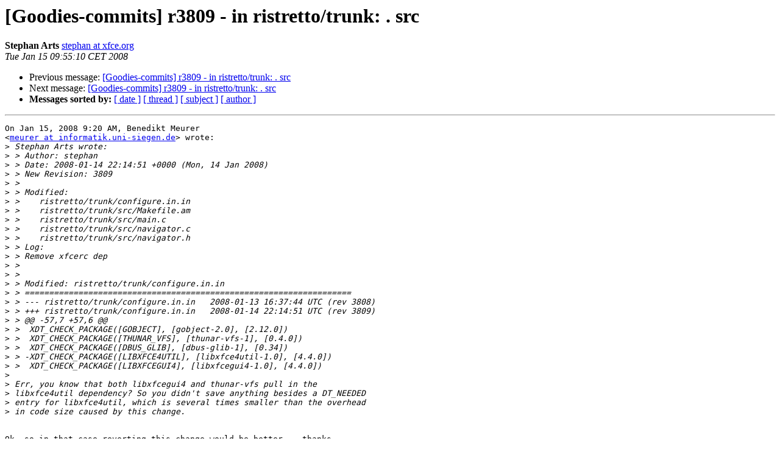

--- FILE ---
content_type: text/html; charset=utf-8
request_url: https://mail.xfce.org/pipermail/xfce4-dev/2008-January/024118.html
body_size: 1515
content:
<!DOCTYPE HTML PUBLIC "-//W3C//DTD HTML 4.01 Transitional//EN">
<HTML>
 <HEAD>
   <TITLE> [Goodies-commits] r3809 - in ristretto/trunk: . src
   </TITLE>
   <LINK REL="Index" HREF="index.html" >
   <LINK REL="made" HREF="mailto:xfce4-dev%40xfce.org?Subject=Re%3A%20%5BGoodies-commits%5D%20r3809%20-%20in%20ristretto/trunk%3A%20.%20src&In-Reply-To=%3C74b8614e0801150055h458917f1g92ad4f18afa9d7f7%40mail.gmail.com%3E">
   <META NAME="robots" CONTENT="index,nofollow">
   <style type="text/css">
       pre {
           white-space: pre-wrap;       /* css-2.1, curent FF, Opera, Safari */
           }
   </style>
   <META http-equiv="Content-Type" content="text/html; charset=us-ascii">
   <LINK REL="Previous"  HREF="024117.html">
   <LINK REL="Next"  HREF="024119.html">
 </HEAD>
 <BODY BGCOLOR="#ffffff">
   <H1>[Goodies-commits] r3809 - in ristretto/trunk: . src</H1>
    <B>Stephan Arts</B> 
    <A HREF="mailto:xfce4-dev%40xfce.org?Subject=Re%3A%20%5BGoodies-commits%5D%20r3809%20-%20in%20ristretto/trunk%3A%20.%20src&In-Reply-To=%3C74b8614e0801150055h458917f1g92ad4f18afa9d7f7%40mail.gmail.com%3E"
       TITLE="[Goodies-commits] r3809 - in ristretto/trunk: . src">stephan at xfce.org
       </A><BR>
    <I>Tue Jan 15 09:55:10 CET 2008</I>
    <P><UL>
        <LI>Previous message: <A HREF="024117.html">[Goodies-commits] r3809 - in ristretto/trunk: . src
</A></li>
        <LI>Next message: <A HREF="024119.html">[Goodies-commits] r3809 - in ristretto/trunk: . src
</A></li>
         <LI> <B>Messages sorted by:</B> 
              <a href="date.html#24118">[ date ]</a>
              <a href="thread.html#24118">[ thread ]</a>
              <a href="subject.html#24118">[ subject ]</a>
              <a href="author.html#24118">[ author ]</a>
         </LI>
       </UL>
    <HR>  
<!--beginarticle-->
<PRE>On Jan 15, 2008 9:20 AM, Benedikt Meurer
&lt;<A HREF="https://mail.xfce.org/mailman/listinfo/xfce4-dev">meurer at informatik.uni-siegen.de</A>&gt; wrote:
&gt;<i> Stephan Arts wrote:
</I>&gt;<i> &gt; Author: stephan
</I>&gt;<i> &gt; Date: 2008-01-14 22:14:51 +0000 (Mon, 14 Jan 2008)
</I>&gt;<i> &gt; New Revision: 3809
</I>&gt;<i> &gt;
</I>&gt;<i> &gt; Modified:
</I>&gt;<i> &gt;    ristretto/trunk/configure.in.in
</I>&gt;<i> &gt;    ristretto/trunk/src/Makefile.am
</I>&gt;<i> &gt;    ristretto/trunk/src/main.c
</I>&gt;<i> &gt;    ristretto/trunk/src/navigator.c
</I>&gt;<i> &gt;    ristretto/trunk/src/navigator.h
</I>&gt;<i> &gt; Log:
</I>&gt;<i> &gt; Remove xfcerc dep
</I>&gt;<i> &gt;
</I>&gt;<i> &gt;
</I>&gt;<i> &gt; Modified: ristretto/trunk/configure.in.in
</I>&gt;<i> &gt; ===================================================================
</I>&gt;<i> &gt; --- ristretto/trunk/configure.in.in   2008-01-13 16:37:44 UTC (rev 3808)
</I>&gt;<i> &gt; +++ ristretto/trunk/configure.in.in   2008-01-14 22:14:51 UTC (rev 3809)
</I>&gt;<i> &gt; @@ -57,7 +57,6 @@
</I>&gt;<i> &gt;  XDT_CHECK_PACKAGE([GOBJECT], [gobject-2.0], [2.12.0])
</I>&gt;<i> &gt;  XDT_CHECK_PACKAGE([THUNAR_VFS], [thunar-vfs-1], [0.4.0])
</I>&gt;<i> &gt;  XDT_CHECK_PACKAGE([DBUS_GLIB], [dbus-glib-1], [0.34])
</I>&gt;<i> &gt; -XDT_CHECK_PACKAGE([LIBXFCE4UTIL], [libxfce4util-1.0], [4.4.0])
</I>&gt;<i> &gt;  XDT_CHECK_PACKAGE([LIBXFCEGUI4], [libxfcegui4-1.0], [4.4.0])
</I>&gt;<i>
</I>&gt;<i> Err, you know that both libxfcegui4 and thunar-vfs pull in the
</I>&gt;<i> libxfce4util dependency? So you didn't save anything besides a DT_NEEDED
</I>&gt;<i> entry for libxfce4util, which is several times smaller than the overhead
</I>&gt;<i> in code size caused by this change.
</I>

Ok, so in that case reverting this change would be better... thanks
for the hint.

Stephan

</PRE>

<!--endarticle-->
    <HR>
    <P><UL>
        <!--threads-->
	<LI>Previous message: <A HREF="024117.html">[Goodies-commits] r3809 - in ristretto/trunk: . src
</A></li>
	<LI>Next message: <A HREF="024119.html">[Goodies-commits] r3809 - in ristretto/trunk: . src
</A></li>
         <LI> <B>Messages sorted by:</B> 
              <a href="date.html#24118">[ date ]</a>
              <a href="thread.html#24118">[ thread ]</a>
              <a href="subject.html#24118">[ subject ]</a>
              <a href="author.html#24118">[ author ]</a>
         </LI>
       </UL>

<hr>
<a href="https://mail.xfce.org/mailman/listinfo/xfce4-dev">More information about the Xfce4-dev
mailing list</a><br>
</body></html>
